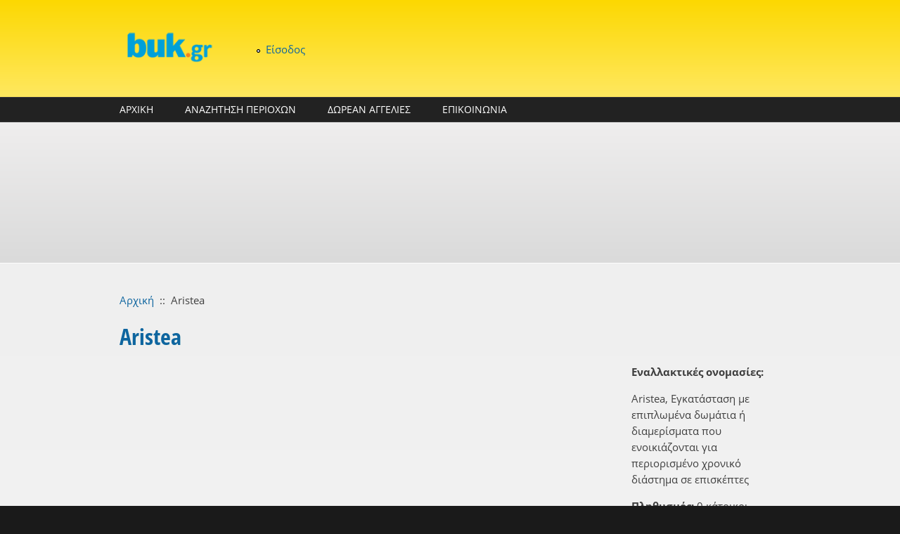

--- FILE ---
content_type: text/html; charset=utf-8
request_url: https://buk.gr/el/spot/aristea
body_size: 11566
content:
<!DOCTYPE html PUBLIC "-//W3C//DTD XHTML+RDFa 1.0//EN"
  "http://www.w3.org/MarkUp/DTD/xhtml-rdfa-1.dtd">
<html xmlns="http://www.w3.org/1999/xhtml" xml:lang="el" version="XHTML+RDFa 1.0" dir="ltr"
  xmlns:content="http://purl.org/rss/1.0/modules/content/"
  xmlns:dc="http://purl.org/dc/terms/"
  xmlns:foaf="http://xmlns.com/foaf/0.1/"
  xmlns:og="http://ogp.me/ns#"
  xmlns:rdfs="http://www.w3.org/2000/01/rdf-schema#"
  xmlns:sioc="http://rdfs.org/sioc/ns#"
  xmlns:sioct="http://rdfs.org/sioc/types#"
  xmlns:skos="http://www.w3.org/2004/02/skos/core#"
  xmlns:xsd="http://www.w3.org/2001/XMLSchema#">

<head profile="http://www.w3.org/1999/xhtml/vocab">
<script async src="https://pagead2.googlesyndication.com/pagead/js/adsbygoogle.js"></script>
<script>
     (adsbygoogle = window.adsbygoogle || []).push({
          google_ad_client: "ca-pub-2238661734656588",
          enable_page_level_ads: true
     });
</script>
  <meta http-equiv="Content-Type" content="text/html; charset=utf-8" />
<meta name="MobileOptimized" content="width" />
<meta name="HandheldFriendly" content="true" />
<meta name="viewport" content="width=device-width, initial-scale=1" />
<link rel="shortcut icon" href="https://buk.gr/sites/default/files/buk-ico_0.ico" type="image/vnd.microsoft.icon" />
<meta name="description" content="Aristea, Ξενοδοχείο αλλιώς: , χάρτης και στοιχεία για Aristea" />
<meta name="keywords" content="Aristea,Ξενοδοχείο," />
<meta name="generator" content="Drupal 7 (https://www.drupal.org)" />
<link rel="canonical" href="https://buk.gr/el/spot/aristea" />
<link rel="shortlink" href="https://buk.gr/el/node/1731948" />
<meta http-equiv="content-language" content="el-GR" />
<meta name="geo.position" content="35.26;25.72" />
<meta name="icbm" content="35.26,25.72" />
  <title>Aristea | buk.gr</title>  
  <link type="text/css" rel="stylesheet" href="https://buk.gr/sites/default/files/css/css_xE-rWrJf-fncB6ztZfd2huxqgxu4WO-qwma6Xer30m4.css" media="all" />
<link type="text/css" rel="stylesheet" href="https://buk.gr/sites/default/files/css/css_arFKNkp7Ubkrc8wxxaIPGoDz1txw2f6zWbV0V4IyuSc.css" media="all" />
<link type="text/css" rel="stylesheet" href="https://buk.gr/sites/default/files/css/css_DPVxWZb9OUnUU3knxStJkiF2rt8CW_nO6gWXfhnI6Io.css" media="all" />

<!--[if lte IE 8]>
<link type="text/css" rel="stylesheet" href="https://buk.gr/sites/default/files/css/css_47DEQpj8HBSa-_TImW-5JCeuQeRkm5NMpJWZG3hSuFU.css" media="all" />
<![endif]-->
<link type="text/css" rel="stylesheet" href="https://buk.gr/sites/default/files/css/css_-uNUDjo6yu6oJM0cHNu84l2QtDE-tyz0uqhzye9meZQ.css" media="all" />
<link type="text/css" rel="stylesheet" href="//maxcdn.bootstrapcdn.com/font-awesome/4.7.0/css/font-awesome.min.css" media="all" />
<link type="text/css" rel="stylesheet" href="https://buk.gr/sites/default/files/css/css_mA59SWXoKQT9I08OnG0L3RXICYAVNFbsy8sK_V7Mxr4.css" media="all" />
<link type="text/css" rel="stylesheet" href="https://buk.gr/sites/default/files/css/css_TGJb4peQX-zPXkYpaPJ84mCM5BpWmXDDxHM6QS3jZis.css" media="all and (min-width: 980px)" />
<link type="text/css" rel="stylesheet" href="https://buk.gr/sites/default/files/css/css_KewDO5wEEsc7lN4pHuveACu0xsD2jrJhTUcVZmmWkVs.css" media="all and (min-width: 760px) and (max-width: 980px)" />
<link type="text/css" rel="stylesheet" href="https://buk.gr/sites/default/files/css/css_Ody3Rnnxl1jUn-gSkZfNONZA3PvWask0tHZzQnHYUIU.css" media="all and (max-width: 760px)" />
<link type="text/css" rel="stylesheet" href="https://buk.gr/sites/default/files/css/css_pF-T0URF-mdy5j5SrHddsamraU9zNCKIfBsg3MKUtGA.css" media="all" />

<!--[if (lte IE 8)&(!IEMobile)]>
<link type="text/css" rel="stylesheet" href="https://buk.gr/sites/all/themes/corporateclean/css/basic-layout.css?" media="all" />
<![endif]-->

<!--[if (lte IE 8)&(!IEMobile)]>
<link type="text/css" rel="stylesheet" href="https://buk.gr/sites/all/themes/corporateclean/css/ie.css?" media="all" />
<![endif]-->
  
    
  <script type="text/javascript" src="//ajax.googleapis.com/ajax/libs/jquery/1.12.4/jquery.min.js"></script>
<script type="text/javascript">
<!--//--><![CDATA[//><!--
window.jQuery || document.write("<script src='/sites/all/modules/jquery_update/replace/jquery/1.12/jquery.min.js'>\x3C/script>")
//--><!]]>
</script>
<script type="text/javascript" src="https://buk.gr/sites/default/files/js/js_GOikDsJOX04Aww72M-XK1hkq4qiL_1XgGsRdkL0XlDo.js"></script>
<script type="text/javascript">
<!--//--><![CDATA[//><!--
L_ROOT_URL = "/sites/all/libraries/leaflet/";
//--><!]]>
</script>
<script type="text/javascript" src="https://buk.gr/sites/default/files/js/js_B52uuHkx0ctgU7ngbWfJfOkuvE-q1oa8R3aI55a0X38.js"></script>
<script type="text/javascript" src="https://buk.gr/sites/default/files/js/js_m0H3GHrFS-7_FS5nmSDDwLVARXrE5ST3nG-u4mGGIMc.js"></script>
<script type="text/javascript" src="https://buk.gr/sites/default/files/js/js_RORMNaIBJS0fuVhShF9lCjE0tg7wGk0bxwVIBy6nTDo.js"></script>
<script type="text/javascript">
<!--//--><![CDATA[//><!--
L.Icon.Default.imagePath = "/sites/all/libraries/leaflet/images/";
//--><!]]>
</script>
<script type="text/javascript" src="https://buk.gr/sites/default/files/js/js_YDhSwj__X5PVX7ZZrxY8Rlr_BYMH0JmifWCt0iXLSCY.js"></script>
<script type="text/javascript" src="https://www.googletagmanager.com/gtag/js?id=UA-40536820-1"></script>
<script type="text/javascript">
<!--//--><![CDATA[//><!--
window.dataLayer = window.dataLayer || [];function gtag(){dataLayer.push(arguments)};gtag("js", new Date());gtag("set", "developer_id.dMDhkMT", true);gtag("config", "UA-40536820-1", {"groups":"default"});
//--><!]]>
</script>
<script type="text/javascript" src="https://buk.gr/sites/default/files/js/js_hWtZzL6pIE8btJNJ7Jyi4qNj9YMPesZ2gq14KIS6hr0.js"></script>
<script type="text/javascript">
<!--//--><![CDATA[//><!--
jQuery.extend(Drupal.settings, {"basePath":"\/","pathPrefix":"el\/","setHasJsCookie":0,"ajaxPageState":{"theme":"corporateclean","theme_token":"xxCQ65UhqYmsM24H9NJ5Y0qFALRkKv977fkle_7SYA8","js":{"sites\/all\/modules\/ip_geoloc\/js\/ip_geoloc_leaflet_goto_content_on_click.js":1,"\/\/ajax.googleapis.com\/ajax\/libs\/jquery\/1.12.4\/jquery.min.js":1,"0":1,"misc\/jquery-extend-3.4.0.js":1,"misc\/jquery-html-prefilter-3.5.0-backport.js":1,"misc\/jquery.once.js":1,"misc\/drupal.js":1,"sites\/all\/modules\/jquery_update\/js\/jquery_browser.js":1,"1":1,"sites\/all\/libraries\/leaflet\/leaflet.js":1,"sites\/all\/modules\/comment_notify\/comment_notify.js":1,"sites\/all\/modules\/admin_menu\/admin_devel\/admin_devel.js":1,"sites\/all\/modules\/entityreference\/js\/entityreference.js":1,"sites\/all\/modules\/spamspan\/spamspan.js":1,"public:\/\/languages\/el_Du03aWmXXrr1dkHyCXzPrJz6VbJuoU1XuIYkdi2JidQ.js":1,"sites\/all\/libraries\/colorbox\/jquery.colorbox-min.js":1,"sites\/all\/libraries\/DOMPurify\/purify.min.js":1,"sites\/all\/modules\/colorbox\/js\/colorbox.js":1,"2":1,"sites\/all\/modules\/leaflet\/leaflet.drupal.js":1,"sites\/all\/modules\/google_analytics\/googleanalytics.js":1,"https:\/\/www.googletagmanager.com\/gtag\/js?id=UA-40536820-1":1,"3":1,"sites\/all\/modules\/ip_geoloc\/js\/ip_geoloc_leaflet_controls.js":1,"sites\/all\/modules\/ip_geoloc\/js\/ip_geoloc_leaflet_tagged_marker.js":1,"sites\/all\/libraries\/superfish\/jquery.hoverIntent.minified.js":1,"sites\/all\/libraries\/superfish\/sfsmallscreen.js":1,"sites\/all\/libraries\/superfish\/supposition.js":1,"sites\/all\/libraries\/superfish\/superfish.js":1,"sites\/all\/libraries\/superfish\/supersubs.js":1,"sites\/all\/modules\/superfish\/superfish.js":1},"css":{"modules\/system\/system.base.css":1,"modules\/system\/system.menus.css":1,"modules\/system\/system.messages.css":1,"modules\/system\/system.theme.css":1,"sites\/all\/modules\/comment_notify\/comment_notify.css":1,"modules\/comment\/comment.css":1,"modules\/field\/theme\/field.css":1,"modules\/node\/node.css":1,"sites\/all\/modules\/radix_layouts\/radix_layouts.css":1,"modules\/user\/user.css":1,"sites\/all\/modules\/workflow\/workflow_admin_ui\/workflow_admin_ui.css":1,"sites\/all\/modules\/logintoboggan\/logintoboggan.css":1,"sites\/all\/modules\/views\/css\/views.css":1,"sites\/all\/modules\/ckeditor\/css\/ckeditor.css":1,"sites\/all\/libraries\/colorbox\/example3\/colorbox.css":1,"sites\/all\/modules\/ctools\/css\/ctools.css":1,"sites\/all\/modules\/panels\/css\/panels.css":1,"sites\/all\/modules\/tagclouds\/tagclouds.css":1,"sites\/all\/modules\/leaflet\/leaflet_extras.css":1,"sites\/all\/libraries\/leaflet\/leaflet.css":1,"sites\/all\/libraries\/leaflet\/leaflet.ie.css":1,"sites\/all\/modules\/ip_geoloc\/css\/ip_geoloc_leaflet_controls.css":1,"sites\/all\/modules\/ip_geoloc\/css\/ip_geoloc_leaflet_markers.css":1,"\/\/maxcdn.bootstrapcdn.com\/font-awesome\/4.7.0\/css\/font-awesome.min.css":1,"sites\/all\/libraries\/superfish\/css\/superfish.css":1,"sites\/all\/libraries\/superfish\/style\/blue.css":1,"sites\/all\/themes\/corporateclean\/css\/960.css":1,"sites\/all\/themes\/corporateclean\/css\/720.css":1,"sites\/all\/themes\/corporateclean\/css\/mobile.css":1,"sites\/all\/themes\/corporateclean\/style.css":1,"sites\/all\/themes\/corporateclean\/color\/colors.css":1,"sites\/all\/themes\/corporateclean\/css\/basic-layout.css":1,"sites\/all\/themes\/corporateclean\/css\/ie.css":1}},"colorbox":{"transition":"elastic","speed":"350","opacity":"0.85","slideshow":false,"slideshowAuto":true,"slideshowSpeed":"2500","slideshowStart":"start slideshow","slideshowStop":"stop slideshow","current":"{current} \u03b1\u03c0\u03cc {total}","previous":"\u00ab \u03a0\u03c1\u03bf\u03b7\u03b3.","next":"\u0395\u03c0\u03cc\u03bc. \u00bb","close":"\u039a\u03bb\u03b5\u03af\u03c3\u03b9\u03bc\u03bf","overlayClose":true,"returnFocus":true,"maxWidth":"98%","maxHeight":"98%","initialWidth":"300","initialHeight":"250","fixed":true,"scrolling":true,"mobiledetect":true,"mobiledevicewidth":"480px","file_public_path":"\/sites\/default\/files","specificPagesDefaultValue":"admin*\nimagebrowser*\nimg_assist*\nimce*\nnode\/add\/*\nnode\/*\/edit\nprint\/*\nprintpdf\/*\nsystem\/ajax\nsystem\/ajax\/*"},"leaflet":[{"mapId":"leaflet-map-2012184429","map":{"label":"FanisTsiros.eu","description":"Leaflet default map.","settings":{"zoomDefault":10,"minZoom":6,"maxZoom":18,"dragging":true,"touchZoom":true,"scrollWheelZoom":1,"doubleClickZoom":true,"zoomControl":true,"attributionControl":true,"trackResize":true,"fadeAnimation":true,"zoomAnimation":true,"closePopupOnClick":true,"zoom":13},"layers":{"earth":{"urlTemplate":"https:\/\/maps.fanistsiros.gr\/hot\/{z}\/{x}\/{y}.png","options":{"attribution":"Data \u003Ca href=\u0022https:\/\/www.openstreetmap.org\/copyright\u0022\u003E\u00a9 OSM\u003C\/a\u003E, \u03a7\u03ac\u03c1\u03c4\u03b5\u03c2 \u003Ca href=\u0022https:\/\/buk.gr\u0022\u003E\u00a9 buk.gr\u003C\/a\u003E"}}}},"features":[{"type":"point","lat":35.26202,"lon":25.72205,"popup":"Aristea"}]},{"mapId":"ip-geoloc-map-of-view-proximity_spots-panel_pane_2-d9f4ac4df7e43e10aa954649b84bcfa2","map":{"label":"FanisTsiros.eu","description":"Leaflet default map.","settings":{"zoomDefault":10,"minZoom":0,"maxZoom":18,"dragging":true,"touchZoom":true,"scrollWheelZoom":true,"doubleClickZoom":true,"zoomControl":true,"attributionControl":true,"trackResize":true,"fadeAnimation":true,"zoomAnimation":true,"closePopupOnClick":true,"revertLastMarkerOnMapOut":false,"maxClusterRadius":0,"zoomIndicator":true,"zoomOnClick":0,"resetControl":{"label":"R"},"clusterControl":false,"scaleControl":{"metric":true,"imperial":false},"openBalloonsOnHover":true,"gotoContentOnClick":false},"layers":{"earth":{"urlTemplate":"https:\/\/maps.fanistsiros.gr\/hot\/{z}\/{x}\/{y}.png","options":{"attribution":"Data \u003Ca href=\u0022https:\/\/www.openstreetmap.org\/copyright\u0022\u003E\u00a9 OSM\u003C\/a\u003E, \u03a7\u03ac\u03c1\u03c4\u03b5\u03c2 \u003Ca href=\u0022https:\/\/buk.gr\u0022\u003E\u00a9 buk.gr\u003C\/a\u003E"}}}},"features":[{"type":"point","lat":35.27793,"lon":25.7515,"feature_id":"1739470","popup":"\u003Ca href=\u0022\/el\/spot\/ormos-megalos-krios\u0022\u003E\u038c\u03c1\u03bc\u03bf\u03c2 \u039c\u03b5\u03b3\u03ac\u03bb\u03bf\u03c2 \u039a\u03c1\u03b9\u03cc\u03c2\u003C\/a\u003E\u003Cbr \/\u003E\u039f\u03c1\u03bc\u03af\u03c3\u03ba\u03bf\u03c2","cssClass":"tag-inside-marker"},{"type":"point","lat":35.28993,"lon":25.70734,"feature_id":"1724600","popup":"\u003Ca href=\u0022\/el\/spot\/haygas\u0022\u003E\u03a7\u03b1\u03c5\u03b3\u03ac\u03c2\u003C\/a\u003E\u003Cbr \/\u003E\u039a\u03b1\u03c4\u03bf\u03b9\u03ba\u03b7\u03bc\u03ad\u03bd\u03b7 \u03c0\u03b5\u03c1\u03b9\u03bf\u03c7\u03ae","cssClass":"tag-inside-marker"},{"type":"point","lat":35.26421,"lon":25.71852,"feature_id":"1718436","popup":"\u003Ca href=\u0022\/el\/spot\/kato-eloynta\u0022\u003E\u039a\u03ac\u03c4\u03c9 \u0395\u03bb\u03bf\u03cd\u03bd\u03c4\u03b1\u003C\/a\u003E\u003Cbr \/\u003E\u039a\u03b1\u03c4\u03bf\u03b9\u03ba\u03b7\u03bc\u03ad\u03bd\u03b7 \u03c0\u03b5\u03c1\u03b9\u03bf\u03c7\u03ae","cssClass":"tag-inside-marker"},{"type":"point","lat":35.24081,"lon":25.69325,"feature_id":"1718849","popup":"\u003Ca href=\u0022\/el\/spot\/kalos-lakkos\u0022\u003E\u039a\u03b1\u03bb\u03cc\u03c2 \u039b\u03ac\u03ba\u03ba\u03bf\u03c2\u003C\/a\u003E\u003Cbr \/\u003E\u039a\u03b1\u03c4\u03bf\u03b9\u03ba\u03b7\u03bc\u03ad\u03bd\u03b7 \u03c0\u03b5\u03c1\u03b9\u03bf\u03c7\u03ae","cssClass":"tag-inside-marker"},{"type":"point","lat":35.27545,"lon":25.70953,"feature_id":"1719564","popup":"\u003Ca href=\u0022\/el\/spot\/epano-pinai\u0022\u003E\u0395\u03c0\u03ac\u03bd\u03c9 \u03a0\u03af\u03bd\u03b1\u03af\u003C\/a\u003E\u003Cbr \/\u003E\u039a\u03b1\u03c4\u03bf\u03b9\u03ba\u03b7\u03bc\u03ad\u03bd\u03b7 \u03c0\u03b5\u03c1\u03b9\u03bf\u03c7\u03ae","cssClass":"tag-inside-marker"},{"type":"point","lat":35.22801,"lon":25.72235,"feature_id":"1719612","popup":"\u003Ca href=\u0022\/el\/spot\/ellinika-3\u0022\u003E\u0395\u03bb\u03bb\u03b7\u03bd\u03b9\u03ba\u03ac\u003C\/a\u003E\u003Cbr \/\u003E\u039a\u03b1\u03c4\u03bf\u03b9\u03ba\u03b7\u03bc\u03ad\u03bd\u03b7 \u03c0\u03b5\u03c1\u03b9\u03bf\u03c7\u03ae","cssClass":"tag-inside-marker"},{"type":"point","lat":35.26643,"lon":25.71104,"feature_id":"1719574","popup":"\u003Ca href=\u0022\/el\/spot\/epano-eloynta\u0022\u003E\u0395\u03c0\u03ac\u03bd\u03c9 \u0395\u03bb\u03bf\u03cd\u03bd\u03c4\u03b1\u003C\/a\u003E\u003Cbr \/\u003E\u039a\u03b1\u03c4\u03bf\u03b9\u03ba\u03b7\u03bc\u03ad\u03bd\u03b7 \u03c0\u03b5\u03c1\u03b9\u03bf\u03c7\u03ae","cssClass":"tag-inside-marker"},{"type":"point","lat":35.24566,"lon":25.67596,"feature_id":"1720275","popup":"\u003Ca href=\u0022\/el\/spot\/agios-ioannis-limnon\u0022\u003E\u0386\u03b3\u03b9\u03bf\u03c2 \u0399\u03c9\u03ac\u03bd\u03bd\u03b7\u03c2 \u039b\u03b9\u03bc\u03bd\u03ce\u03bd\u003C\/a\u003E\u003Cbr \/\u003E\u039a\u03b1\u03c4\u03bf\u03b9\u03ba\u03b7\u03bc\u03ad\u03bd\u03b7 \u03c0\u03b5\u03c1\u03b9\u03bf\u03c7\u03ae","cssClass":"tag-inside-marker"},{"type":"point","lat":35.24072,"lon":25.68115,"feature_id":"1720407","popup":"\u003Ca href=\u0022\/el\/spot\/agia-pelagia-0\u0022\u003E\u0391\u03b3\u03af\u03b1 \u03a0\u03b5\u03bb\u03b1\u03b3\u03af\u03b1\u003C\/a\u003E\u003Cbr \/\u003E\u039a\u03b1\u03c4\u03bf\u03b9\u03ba\u03b7\u03bc\u03ad\u03bd\u03b7 \u03c0\u03b5\u03c1\u03b9\u03bf\u03c7\u03ae","cssClass":"tag-inside-marker"},{"type":"point","lat":35.2346,"lon":25.70724,"feature_id":"1720516","popup":"\u003Ca href=\u0022\/el\/spot\/atsimpraga\u0022\u003E\u0391\u03c4\u03c3\u03b9\u03bc\u03c0\u03c1\u03b1\u03b3\u03ac\u003C\/a\u003E\u003Cbr \/\u003E\u039a\u03b1\u03c4\u03bf\u03b9\u03ba\u03b7\u03bc\u03ad\u03bd\u03b7 \u03c0\u03b5\u03c1\u03b9\u03bf\u03c7\u03ae","cssClass":"tag-inside-marker"},{"type":"point","lat":35.28487,"lon":25.72677,"feature_id":"1724599","popup":"\u003Ca href=\u0022\/el\/spot\/tsifliki\u0022\u003E\u03a4\u03c3\u03b9\u03c6\u03bb\u03af\u03ba\u03b9\u003C\/a\u003E\u003Cbr \/\u003E\u039a\u03b1\u03c4\u03bf\u03b9\u03ba\u03b7\u03bc\u03ad\u03bd\u03b7 \u03c0\u03b5\u03c1\u03b9\u03bf\u03c7\u03ae","cssClass":"tag-inside-marker"},{"type":"point","lat":35.29898,"lon":25.72826,"feature_id":"1715357","popup":"\u003Ca href=\u0022\/el\/spot\/plaka-6\u0022\u003E\u03a0\u03bb\u03ac\u03ba\u03b1\u003C\/a\u003E\u003Cbr \/\u003E\u039a\u03b1\u03c4\u03bf\u03b9\u03ba\u03b7\u03bc\u03ad\u03bd\u03b7 \u03c0\u03b5\u03c1\u03b9\u03bf\u03c7\u03ae","cssClass":"tag-inside-marker"},{"type":"point","lat":35.2682,"lon":25.72108,"feature_id":"1724601","popup":"\u003Ca href=\u0022\/el\/spot\/mayrikianon\u0022\u003E\u039c\u03b1\u03c5\u03c1\u03b9\u03ba\u03b9\u03b1\u03bd\u03cc\u03bd\u003C\/a\u003E\u003Cbr \/\u003E\u039a\u03b1\u03c4\u03bf\u03b9\u03ba\u03b7\u03bc\u03ad\u03bd\u03b7 \u03c0\u03b5\u03c1\u03b9\u03bf\u03c7\u03ae","cssClass":"tag-inside-marker"},{"type":"point","lat":35.28148,"lon":25.72337,"feature_id":"1725715","popup":"\u003Ca href=\u0022\/el\/spot\/agia-paraskeyi-34\u0022\u003E\u0391\u03b3\u03af\u03b1 \u03a0\u03b1\u03c1\u03b1\u03c3\u03ba\u03b5\u03c5\u03ae\u003C\/a\u003E\u003Cbr \/\u003E\u039a\u03b1\u03c4\u03bf\u03b9\u03ba\u03b7\u03bc\u03ad\u03bd\u03b7 \u03c0\u03b5\u03c1\u03b9\u03bf\u03c7\u03ae","cssClass":"tag-inside-marker"},{"type":"point","lat":35.25522,"lon":25.68441,"feature_id":"1726989","popup":"\u003Ca href=\u0022\/el\/spot\/loytsi\u0022\u003E\u039b\u03bf\u03cd\u03c4\u03c3\u03b9\u003C\/a\u003E\u003Cbr \/\u003E\u039a\u03bf\u03c1\u03c5\u03c6\u03ae","cssClass":"tag-inside-marker"},{"type":"point","lat":35.27188,"lon":25.74644,"feature_id":"1727706","popup":"\u003Ca href=\u0022\/el\/spot\/hersonisos-spinalogkas\u0022\u003E\u03a7\u03b5\u03c1\u03c3\u03cc\u03bd\u03b7\u03c3\u03bf\u03c2 \u03a3\u03c0\u03b9\u03bd\u03b1\u03bb\u03cc\u03b3\u03ba\u03b1\u03c2\u003C\/a\u003E\u003Cbr \/\u003E\u03a7\u03b5\u03c1\u03c3\u03cc\u03bd\u03b7\u03c3\u03bf\u03c2","cssClass":"tag-inside-marker"},{"type":"point","lat":35.26408,"lon":25.76056,"feature_id":"1729875","popup":"\u003Ca href=\u0022\/el\/spot\/nisis-kolokythia\u0022\u003E\u039d\u03b7\u03c3\u03af\u03c2 \u039a\u03bf\u03bb\u03bf\u03ba\u03c5\u03b8\u03b9\u03ac\u003C\/a\u003E\u003Cbr \/\u003E\u039d\u03b7\u03c3\u03af","cssClass":"tag-inside-marker"},{"type":"point","lat":35.29768,"lon":25.73839,"feature_id":"1729953","popup":"\u003Ca href=\u0022\/el\/spot\/spinalogka-0\u0022\u003E\u03a3\u03c0\u03b9\u03bd\u03b1\u03bb\u03cc\u03b3\u03ba\u03b1\u003C\/a\u003E\u003Cbr \/\u003E\u039d\u03b7\u03c3\u03af","cssClass":"tag-inside-marker"},{"type":"point","lat":35.26126,"lon":25.72295,"feature_id":"1730616","popup":"\u003Ca href=\u0022\/el\/spot\/hera-village\u0022\u003EHera Village\u003C\/a\u003E\u003Cbr \/\u003E\u039e\u03b5\u03bd\u03bf\u03b4\u03bf\u03c7\u03b5\u03af\u03bf","cssClass":"tag-inside-marker"},{"type":"point","lat":35.2537,"lon":25.7326,"feature_id":"1730597","popup":"\u003Ca href=\u0022\/el\/spot\/elounda-beach-hotel-and-villas\u0022\u003EElounda Beach Hotel and Villas\u003C\/a\u003E\u003Cbr \/\u003E\u039e\u03b5\u03bd\u03bf\u03b4\u03bf\u03c7\u03b5\u03af\u03bf","cssClass":"tag-inside-marker"},{"type":"point","lat":35.27168,"lon":25.70606,"feature_id":"1718349","popup":"\u003Ca href=\u0022\/el\/spot\/kato-pinai\u0022\u003E\u039a\u03ac\u03c4\u03c9 \u03a0\u03b9\u03bd\u03b1\u03af\u003C\/a\u003E\u003Cbr \/\u003E\u039a\u03b1\u03c4\u03bf\u03b9\u03ba\u03b7\u03bc\u03ad\u03bd\u03b7 \u03c0\u03b5\u03c1\u03b9\u03bf\u03c7\u03ae","cssClass":"tag-inside-marker"},{"type":"point","lat":35.25757,"lon":25.72796,"feature_id":"1714582","popup":"\u003Ca href=\u0022\/el\/spot\/shisma-eloyntas\u0022\u003E\u03a3\u03c7\u03af\u03c3\u03bc\u03b1 \u0395\u03bb\u03bf\u03cd\u03bd\u03c4\u03b1\u03c2\u003C\/a\u003E\u003Cbr \/\u003E\u039a\u03b1\u03c4\u03bf\u03b9\u03ba\u03b7\u03bc\u03ad\u03bd\u03b7 \u03c0\u03b5\u03c1\u03b9\u03bf\u03c7\u03ae","cssClass":"tag-inside-marker"},{"type":"point","lat":35.25468,"lon":25.73216,"feature_id":"1730677","popup":"\u003Ca href=\u0022\/el\/spot\/elounda-beach\u0022\u003EElounda Beach\u003C\/a\u003E\u003Cbr \/\u003E\u039e\u03b5\u03bd\u03bf\u03b4\u03bf\u03c7\u03b5\u03af\u03bf","cssClass":"tag-inside-marker"},{"type":"point","lat":35.272399902344,"lon":25.705799102783,"feature_id":"6013","popup":"\u003Ca href=\u0022\/el\/poli-perioxi\/kato-pines\u0022\u003E\u039a\u03ac\u03c4\u03c9 \u03a0\u03b9\u03bd\u03ad\u03c2\u003C\/a\u003E\u003Cbr \/\u003E","cssClass":"tag-inside-marker"},{"type":"point","lat":35.229900360107,"lon":25.721200942993,"feature_id":"5976","popup":"\u003Ca href=\u0022\/el\/poli-perioxi\/ellinika-1\u0022\u003E\u0395\u03bb\u03bb\u03b7\u03bd\u03b9\u03ba\u03ac\u003C\/a\u003E\u003Cbr \/\u003E","cssClass":"tag-inside-marker"},{"type":"point","lat":35.264499664307,"lon":25.716400146484,"feature_id":"6011","popup":"\u003Ca href=\u0022\/el\/poli-perioxi\/kato-eloynta\u0022\u003E\u039a\u03ac\u03c4\u03c9 \u0395\u03bb\u03bf\u03cd\u03bd\u03c4\u03b1\u003C\/a\u003E\u003Cbr \/\u003E","cssClass":"tag-inside-marker"},{"type":"point","lat":35.297901153564,"lon":25.736999511719,"feature_id":"6016","popup":"\u003Ca href=\u0022\/el\/poli-perioxi\/kalydona-nisida\u0022\u003E\u039a\u03b1\u03bb\u03c5\u03b4\u03ce\u03bd\u03b1 (\u03bd\u03b7\u03c3\u03af\u03b4\u03b1)\u003C\/a\u003E\u003Cbr \/\u003E","cssClass":"tag-inside-marker"},{"type":"point","lat":35.266799926758,"lon":25.718999862671,"feature_id":"6010","popup":"\u003Ca href=\u0022\/el\/poli-perioxi\/mayrikiano\u0022\u003E\u039c\u03b1\u03c5\u03c1\u03b9\u03ba\u03b9\u03b1\u03bd\u03cc\u003C\/a\u003E\u003Cbr \/\u003E","cssClass":"tag-inside-marker"},{"type":"point","lat":35.281398773193,"lon":25.722700119019,"feature_id":"6015","popup":"\u003Ca href=\u0022\/el\/poli-perioxi\/agia-paraskeyi-22\u0022\u003E\u0391\u03b3\u03af\u03b1 \u03a0\u03b1\u03c1\u03b1\u03c3\u03ba\u03b5\u03c5\u03ae\u003C\/a\u003E\u003Cbr \/\u003E","cssClass":"tag-inside-marker"},{"type":"point","lat":35.240200042725,"lon":25.692300796509,"feature_id":"6009","popup":"\u003Ca href=\u0022\/el\/poli-perioxi\/kalos-lakkos-0\u0022\u003E\u039a\u03b1\u03bb\u03cc\u03c2 \u039b\u03ac\u03ba\u03ba\u03bf\u03c2\u003C\/a\u003E\u003Cbr \/\u003E","cssClass":"tag-inside-marker"},{"type":"point","lat":35.27619934082,"lon":25.709199905396,"feature_id":"6014","popup":"\u003Ca href=\u0022\/el\/poli-perioxi\/epano-pines\u0022\u003E\u0395\u03c0\u03ac\u03bd\u03c9 \u03a0\u03b9\u03bd\u03ad\u03c2\u003C\/a\u003E\u003Cbr \/\u003E","cssClass":"tag-inside-marker"},{"type":"point","lat":35.246200561523,"lon":25.675399780273,"feature_id":"6008","popup":"\u003Ca href=\u0022\/el\/poli-perioxi\/agios-ioannis-24\u0022\u003E\u0386\u03b3\u03b9\u03bf\u03c2 \u0399\u03c9\u03ac\u03bd\u03bd\u03b7\u03c2\u003C\/a\u003E\u003Cbr \/\u003E","cssClass":"tag-inside-marker"},{"type":"point","lat":35.24100112915,"lon":25.681299209595,"feature_id":"6007","popup":"\u003Ca href=\u0022\/el\/poli-perioxi\/agia-pelagia-4\u0022\u003E\u0391\u03b3\u03af\u03b1 \u03a0\u03b5\u03bb\u03b1\u03b3\u03af\u03b1\u003C\/a\u003E\u003Cbr \/\u003E","cssClass":"tag-inside-marker"},{"type":"point","lat":35.29747,"lon":25.73786,"feature_id":"1712572","popup":"\u003Ca href=\u0022\/el\/spot\/spinalogka\u0022\u003E\u03a3\u03c0\u03b9\u03bd\u03b1\u03bb\u03cc\u03b3\u03ba\u03b1\u003C\/a\u003E\u003Cbr \/\u003E\u0395\u03b3\u03ba\u03b1\u03c4\u03b1\u03bb\u03b5\u03bb\u03b5\u03b9\u03bc\u03bc\u03ad\u03bd\u03b7 \u03ba\u03b1\u03c4\u03bf\u03b9\u03ba\u03b7\u03bc\u03ad\u03bd\u03b7 \u03c0\u03b5\u03c1\u03b9\u03bf\u03c7\u03ae","cssClass":"tag-inside-marker"},{"type":"point","lat":35.266399383545,"lon":25.711099624634,"feature_id":"6012","popup":"\u003Ca href=\u0022\/el\/poli-perioxi\/epano-eloynta\u0022\u003E\u0395\u03c0\u03ac\u03bd\u03c9 \u0395\u03bb\u03bf\u03cd\u03bd\u03c4\u03b1\u003C\/a\u003E\u003Cbr \/\u003E","cssClass":"tag-inside-marker"},{"type":"point","lat":35.300399780273,"lon":25.72620010376,"feature_id":"6017","popup":"\u003Ca href=\u0022\/el\/poli-perioxi\/plaka-5\u0022\u003E\u03a0\u03bb\u03ac\u03ba\u03b1\u003C\/a\u003E\u003Cbr \/\u003E","cssClass":"tag-inside-marker"},{"type":"point","lat":35.290199279785,"lon":25.70719909668,"feature_id":"6082","popup":"\u003Ca href=\u0022\/el\/poli-perioxi\/haygas\u0022\u003E\u03a7\u03b1\u03c5\u03b3\u03ac\u03c2\u003C\/a\u003E\u003Cbr \/\u003E","cssClass":"tag-inside-marker"},{"type":"point","lat":35.285701751709,"lon":25.676599502563,"feature_id":"6071","popup":"\u003Ca href=\u0022\/el\/poli-perioxi\/dories\u0022\u003E\u0394\u03bf\u03c1\u03b9\u03b5\u03c2\u003C\/a\u003E\u003Cbr \/\u003E","cssClass":"tag-inside-marker"},{"type":"point","lat":35.25008,"lon":25.75794,"feature_id":"1711009","popup":"\u003Ca href=\u0022\/el\/spot\/akra-vaggi\u0022\u003E\u0386\u03ba\u03c1\u03b1 \u0392\u03ac\u03b3\u03b3\u03b9\u003C\/a\u003E\u003Cbr \/\u003E\u0386\u03ba\u03c1\u03bf","cssClass":"tag-inside-marker"},{"type":"point","lat":35.2321,"lon":25.73975,"feature_id":"1711077","popup":"\u003Ca href=\u0022\/el\/spot\/akra-pleora\u0022\u003E\u0386\u03ba\u03c1\u03b1 \u03a0\u03bb\u03ad\u03bf\u03c1\u03b1\u003C\/a\u003E\u003Cbr \/\u003E\u0386\u03ba\u03c1\u03bf","cssClass":"tag-inside-marker"},{"type":"point","lat":35.28665,"lon":25.75893,"feature_id":"1711499","popup":"\u003Ca href=\u0022\/el\/spot\/akra-krios-0\u0022\u003E\u0386\u03ba\u03c1\u03b1 \u039a\u03c1\u03b9\u03cc\u03c2\u003C\/a\u003E\u003Cbr \/\u003E\u0386\u03ba\u03c1\u03bf","cssClass":"tag-inside-marker"},{"type":"point","lat":35.22856,"lon":25.69595,"feature_id":"1712542","popup":"\u003Ca href=\u0022\/el\/spot\/hoirovoskos\u0022\u003E\u03a7\u03bf\u03b9\u03c1\u03bf\u03b2\u03bf\u03c3\u03ba\u03cc\u03c2\u003C\/a\u003E\u003Cbr \/\u003E\u0395\u03b3\u03ba\u03b1\u03c4\u03b1\u03bb\u03b5\u03bb\u03b5\u03b9\u03bc\u03bc\u03ad\u03bd\u03b7 \u03ba\u03b1\u03c4\u03bf\u03b9\u03ba\u03b7\u03bc\u03ad\u03bd\u03b7 \u03c0\u03b5\u03c1\u03b9\u03bf\u03c7\u03ae","cssClass":"tag-inside-marker"},{"type":"point","lat":35.2557,"lon":25.73076,"feature_id":"1730712","popup":"\u003Ca href=\u0022\/el\/spot\/elounda-bay-palace\u0022\u003EElounda Bay Palace\u003C\/a\u003E\u003Cbr \/\u003E\u039e\u03b5\u03bd\u03bf\u03b4\u03bf\u03c7\u03b5\u03af\u03bf","cssClass":"tag-inside-marker"},{"type":"point","lat":35.2433,"lon":25.7267,"feature_id":"1730769","popup":"\u003Ca href=\u0022\/el\/spot\/elounda-aqua-sol-resort\u0022\u003EElounda Aqua Sol Resort\u003C\/a\u003E\u003Cbr \/\u003E\u039e\u03b5\u03bd\u03bf\u03b4\u03bf\u03c7\u03b5\u03af\u03bf","cssClass":"tag-inside-marker"},{"type":"point","lat":35.27992,"lon":25.74116,"feature_id":"1739469","popup":"\u003Ca href=\u0022\/el\/spot\/ormos-vathy-2\u0022\u003E\u038c\u03c1\u03bc\u03bf\u03c2 \u0392\u03b1\u03b8\u03cd\u003C\/a\u003E\u003Cbr \/\u003E\u039f\u03c1\u03bc\u03af\u03c3\u03ba\u03bf\u03c2","cssClass":"tag-inside-marker"},{"type":"point","lat":35.29689,"lon":25.72574,"feature_id":"1736621","popup":"\u003Ca href=\u0022\/el\/spot\/aritousa-villas\u0022\u003EAritousa Villas\u003C\/a\u003E\u003Cbr \/\u003E\u039e\u03b5\u03bd\u03bf\u03b4\u03bf\u03c7\u03b5\u03af\u03bf","cssClass":"tag-inside-marker"},{"type":"point","lat":35.26134,"lon":25.72341,"feature_id":"1734862","popup":"\u003Ca href=\u0022\/el\/spot\/villa-stella\u0022\u003EVilla Stella\u003C\/a\u003E\u003Cbr \/\u003E\u039e\u03b5\u03bd\u03bf\u03b4\u03bf\u03c7\u03b5\u03af\u03bf","cssClass":"tag-inside-marker"},{"type":"point","lat":35.26031,"lon":25.72596,"feature_id":"1734849","popup":"\u003Ca href=\u0022\/el\/spot\/vasilis-apartments\u0022\u003EVasilis Apartments\u003C\/a\u003E\u003Cbr \/\u003E\u039e\u03b5\u03bd\u03bf\u03b4\u03bf\u03c7\u03b5\u03af\u03bf","cssClass":"tag-inside-marker"},{"type":"point","lat":35.26185,"lon":25.72298,"feature_id":"1734897","popup":"\u003Ca href=\u0022\/el\/spot\/grecosunotels-elounda-blue-villas\u0022\u003EGrecosunotels Elounda Blue Villas\u003C\/a\u003E\u003Cbr \/\u003E\u039e\u03b5\u03bd\u03bf\u03b4\u03bf\u03c7\u03b5\u03af\u03bf","cssClass":"tag-inside-marker"},{"type":"point","lat":35.23268,"lon":25.72741,"feature_id":"1734910","popup":"\u003Ca href=\u0022\/el\/spot\/kalithea-1\u0022\u003EKalithea\u003C\/a\u003E\u003Cbr \/\u003E\u039e\u03b5\u03bd\u03bf\u03b4\u03bf\u03c7\u03b5\u03af\u03bf","cssClass":"tag-inside-marker"},{"type":"point","lat":35.26719,"lon":25.72017,"feature_id":"1734950","popup":"\u003Ca href=\u0022\/el\/spot\/manos-0\u0022\u003EManos\u003C\/a\u003E\u003Cbr \/\u003E\u039e\u03b5\u03bd\u03bf\u03b4\u03bf\u03c7\u03b5\u03af\u03bf","cssClass":"tag-inside-marker"},{"type":"point","lat":35.26255,"lon":25.72172,"feature_id":"1735030","popup":"\u003Ca href=\u0022\/el\/spot\/kalypso-hotel-0\u0022\u003EKalypso Hotel\u003C\/a\u003E\u003Cbr \/\u003E\u039e\u03b5\u03bd\u03bf\u03b4\u03bf\u03c7\u03b5\u03af\u03bf","cssClass":"tag-inside-marker"},{"type":"point","lat":35.25834,"lon":25.72863,"feature_id":"1735885","popup":"\u003Ca href=\u0022\/el\/spot\/alikes-apartaments\u0022\u003EAlikes Apartaments\u003C\/a\u003E\u003Cbr \/\u003E\u039e\u03b5\u03bd\u03bf\u03b4\u03bf\u03c7\u03b5\u03af\u03bf","cssClass":"tag-inside-marker"},{"type":"point","lat":35.26055,"lon":25.72904,"feature_id":"1736092","popup":"\u003Ca href=\u0022\/el\/spot\/elounda-vista-villas-complex\u0022\u003EElounda Vista Villas Complex\u003C\/a\u003E\u003Cbr \/\u003E\u039e\u03b5\u03bd\u03bf\u03b4\u03bf\u03c7\u03b5\u03af\u03bf","cssClass":"tag-inside-marker"},{"type":"point","lat":35.25849,"lon":25.72887,"feature_id":"1736619","popup":"\u003Ca href=\u0022\/el\/spot\/elounda-sunrise-apartments-studios\u0022\u003EElounda Sunrise Apartments \u0026amp; Studios\u003C\/a\u003E\u003Cbr \/\u003E\u039e\u03b5\u03bd\u03bf\u03b4\u03bf\u03c7\u03b5\u03af\u03bf","cssClass":"tag-inside-marker"},{"type":"point","lat":35.29958,"lon":25.72689,"feature_id":"1734648","popup":"\u003Ca href=\u0022\/el\/spot\/blue-palace-luxury-collection-resort-spa\u0022\u003EBlue Palace. A Luxury Collection Resort \u0026amp; Spa\u003C\/a\u003E\u003Cbr \/\u003E\u039e\u03b5\u03bd\u03bf\u03b4\u03bf\u03c7\u03b5\u03af\u03bf","cssClass":"tag-inside-marker"},{"type":"point","lat":35.24092,"lon":25.73309,"feature_id":"1736706","popup":"\u003Ca href=\u0022\/el\/spot\/elounda-peninsula-all-suite-hotel\u0022\u003EElounda Peninsula All Suite Hotel\u003C\/a\u003E\u003Cbr \/\u003E\u039e\u03b5\u03bd\u03bf\u03b4\u03bf\u03c7\u03b5\u03af\u03bf","cssClass":"tag-inside-marker"},{"type":"point","lat":35.24632,"lon":25.72916,"feature_id":"1736690","popup":"\u003Ca href=\u0022\/el\/spot\/elounda-aquasol\u0022\u003EElounda Aquasol\u003C\/a\u003E\u003Cbr \/\u003E\u039e\u03b5\u03bd\u03bf\u03b4\u03bf\u03c7\u03b5\u03af\u03bf","cssClass":"tag-inside-marker"},{"type":"point","lat":35.2324,"lon":25.72821,"feature_id":"1737351","popup":"\u003Ca href=\u0022\/el\/spot\/appartements-adrakos\u0022\u003EAppartements Adrakos\u003C\/a\u003E\u003Cbr \/\u003E\u039e\u03b5\u03bd\u03bf\u03b4\u03bf\u03c7\u03b5\u03af\u03bf","cssClass":"tag-inside-marker"},{"type":"point","lat":35.24637,"lon":25.72856,"feature_id":"1737378","popup":"\u003Ca href=\u0022\/el\/spot\/elounda-breeze-resort\u0022\u003EElounda Breeze Resort\u003C\/a\u003E\u003Cbr \/\u003E\u039e\u03b5\u03bd\u03bf\u03b4\u03bf\u03c7\u03b5\u03af\u03bf","cssClass":"tag-inside-marker"},{"type":"point","lat":35.24183,"lon":25.72919,"feature_id":"1737613","popup":"\u003Ca href=\u0022\/el\/spot\/porto-elounda-golf-and-spa-resort\u0022\u003EPorto Elounda Golf And Spa Resort\u003C\/a\u003E\u003Cbr \/\u003E\u039e\u03b5\u03bd\u03bf\u03b4\u03bf\u03c7\u03b5\u03af\u03bf","cssClass":"tag-inside-marker"},{"type":"point","lat":35.2324,"lon":25.72821,"feature_id":"1737746","popup":"\u003Ca href=\u0022\/el\/spot\/adrakos-apartments\u0022\u003EAdrakos Apartments\u003C\/a\u003E\u003Cbr \/\u003E\u039e\u03b5\u03bd\u03bf\u03b4\u03bf\u03c7\u03b5\u03af\u03bf","cssClass":"tag-inside-marker"},{"type":"point","lat":35.26554,"lon":25.75617,"feature_id":"1739390","popup":"\u003Ca href=\u0022\/el\/spot\/ormos-kolokythias\u0022\u003E\u038c\u03c1\u03bc\u03bf\u03c2 \u039a\u03bf\u03bb\u03bf\u03ba\u03c5\u03b8\u03b9\u03ac\u03c2\u003C\/a\u003E\u003Cbr \/\u003E\u039f\u03c1\u03bc\u03af\u03c3\u03ba\u03bf\u03c2","cssClass":"tag-inside-marker"},{"type":"point","lat":35.27594,"lon":25.73158,"feature_id":"1739373","popup":"\u003Ca href=\u0022\/el\/spot\/ormos-spinalogkas\u0022\u003E\u038c\u03c1\u03bc\u03bf\u03c2 \u03a3\u03c0\u03b9\u03bd\u03b1\u03bb\u03cc\u03b3\u03ba\u03b1\u03c2\u003C\/a\u003E\u003Cbr \/\u003E\u039f\u03c1\u03bc\u03af\u03c3\u03ba\u03bf\u03c2","cssClass":"tag-inside-marker"},{"type":"point","lat":35.25903,"lon":25.72812,"feature_id":"1734740","popup":"\u003Ca href=\u0022\/el\/spot\/akti-olous-resort\u0022\u003EAkti Olous Resort\u003C\/a\u003E\u003Cbr \/\u003E\u039e\u03b5\u03bd\u03bf\u03b4\u03bf\u03c7\u03b5\u03af\u03bf","cssClass":"tag-inside-marker"},{"type":"point","lat":35.26734,"lon":25.71968,"feature_id":"1734367","popup":"\u003Ca href=\u0022\/el\/spot\/traditional-villas-crete\u0022\u003EThe Traditional Villas Of Crete\u003C\/a\u003E\u003Cbr \/\u003E\u039e\u03b5\u03bd\u03bf\u03b4\u03bf\u03c7\u03b5\u03af\u03bf","cssClass":"tag-inside-marker"},{"type":"point","lat":35.23333,"lon":25.7166,"feature_id":"1731009","popup":"\u003Ca href=\u0022\/el\/spot\/elounda-village\u0022\u003EElounda Village\u003C\/a\u003E\u003Cbr \/\u003E\u039e\u03b5\u03bd\u03bf\u03b4\u03bf\u03c7\u03b5\u03af\u03bf","cssClass":"tag-inside-marker"},{"type":"point","lat":35.27746,"lon":25.72325,"feature_id":"1732528","popup":"\u003Ca href=\u0022\/el\/spot\/elounda-blue-beach\u0022\u003EElounda Blue Beach\u003C\/a\u003E\u003Cbr \/\u003E\u039e\u03b5\u03bd\u03bf\u03b4\u03bf\u03c7\u03b5\u03af\u03bf","cssClass":"tag-inside-marker"},{"type":"point","lat":35.2666,"lon":25.7166,"feature_id":"1731106","popup":"\u003Ca href=\u0022\/el\/spot\/elounda-mare-hotel\u0022\u003EElounda Mare Hotel\u003C\/a\u003E\u003Cbr \/\u003E\u039e\u03b5\u03bd\u03bf\u03b4\u03bf\u03c7\u03b5\u03af\u03bf","cssClass":"tag-inside-marker"},{"type":"point","lat":35.2666,"lon":25.7166,"feature_id":"1731312","popup":"\u003Ca href=\u0022\/el\/spot\/traditional-homes-crete\u0022\u003EThe Traditional Homes Of Crete\u003C\/a\u003E\u003Cbr \/\u003E\u039e\u03b5\u03bd\u03bf\u03b4\u03bf\u03c7\u03b5\u03af\u03bf","cssClass":"tag-inside-marker"},{"type":"point","lat":35.25846,"lon":25.72885,"feature_id":"1731680","popup":"\u003Ca href=\u0022\/el\/spot\/alykes-3\u0022\u003EAlykes\u003C\/a\u003E\u003Cbr \/\u003E\u039e\u03b5\u03bd\u03bf\u03b4\u03bf\u03c7\u03b5\u03af\u03bf","cssClass":"tag-inside-marker"},{"type":"point","lat":35.23974,"lon":25.73274,"feature_id":"1731896","popup":"\u003Ca href=\u0022\/el\/spot\/aquila-elounda-village\u0022\u003EAquila Elounda Village\u003C\/a\u003E\u003Cbr \/\u003E\u039e\u03b5\u03bd\u03bf\u03b4\u03bf\u03c7\u03b5\u03af\u03bf","cssClass":"tag-inside-marker"},{"type":"point","lat":35.26135,"lon":25.72342,"feature_id":"1731933","popup":"\u003Ca href=\u0022\/el\/spot\/argyro-apartments\u0022\u003EArgyro Apartments\u003C\/a\u003E\u003Cbr \/\u003E\u039e\u03b5\u03bd\u03bf\u03b4\u03bf\u03c7\u03b5\u03af\u03bf","cssClass":"tag-inside-marker"},{"type":"point","lat":35.28978,"lon":25.72931,"feature_id":"1732477","popup":"\u003Ca href=\u0022\/el\/spot\/domes-elounda\u0022\u003EDomes Of Elounda\u003C\/a\u003E\u003Cbr \/\u003E\u039e\u03b5\u03bd\u03bf\u03b4\u03bf\u03c7\u03b5\u03af\u03bf","cssClass":"tag-inside-marker"},{"type":"point","lat":35.2501,"lon":25.71899,"feature_id":"1732529","popup":"\u003Ca href=\u0022\/el\/spot\/elounda-gulf-villas-suites\u0022\u003EElounda Gulf Villas \u0026amp; Suites\u003C\/a\u003E\u003Cbr \/\u003E\u039e\u03b5\u03bd\u03bf\u03b4\u03bf\u03c7\u03b5\u03af\u03bf","cssClass":"tag-inside-marker"},{"type":"point","lat":35.25404,"lon":25.72095,"feature_id":"1732534","popup":"\u003Ca href=\u0022\/el\/spot\/elounda-residence\u0022\u003EElounda Residence\u003C\/a\u003E\u003Cbr \/\u003E\u039e\u03b5\u03bd\u03bf\u03b4\u03bf\u03c7\u03b5\u03af\u03bf","cssClass":"tag-inside-marker"},{"type":"point","lat":35.24165,"lon":25.73326,"feature_id":"1732533","popup":"\u003Ca href=\u0022\/el\/spot\/elounda-peninsula\u0022\u003EElounda Peninsula\u003C\/a\u003E\u003Cbr \/\u003E\u039e\u03b5\u03bd\u03bf\u03b4\u03bf\u03c7\u03b5\u03af\u03bf","cssClass":"tag-inside-marker"},{"type":"point","lat":35.27509,"lon":25.72362,"feature_id":"1734333","popup":"\u003Ca href=\u0022\/el\/spot\/tasmania-village\u0022\u003ETasmania Village\u003C\/a\u003E\u003Cbr \/\u003E\u039e\u03b5\u03bd\u03bf\u03b4\u03bf\u03c7\u03b5\u03af\u03bf","cssClass":"tag-inside-marker"},{"type":"point","lat":35.26489,"lon":25.72152,"feature_id":"1732527","popup":"\u003Ca href=\u0022\/el\/spot\/elounda-blue-bay\u0022\u003EElounda Blue Bay\u003C\/a\u003E\u003Cbr \/\u003E\u039e\u03b5\u03bd\u03bf\u03b4\u03bf\u03c7\u03b5\u03af\u03bf","cssClass":"tag-inside-marker"},{"type":"point","lat":35.27534,"lon":25.72362,"feature_id":"1732532","popup":"\u003Ca href=\u0022\/el\/spot\/elounda-olive-garden-apartments-studios\u0022\u003EElounda Olive Garden Apartments \u0026amp; Studios\u003C\/a\u003E\u003Cbr \/\u003E\u039e\u03b5\u03bd\u03bf\u03b4\u03bf\u03c7\u03b5\u03af\u03bf","cssClass":"tag-inside-marker"},{"type":"point","lat":35.26135,"lon":25.72342,"feature_id":"1732526","popup":"\u003Ca href=\u0022\/el\/spot\/elounda-apartaments\u0022\u003EElounda Apartaments\u003C\/a\u003E\u003Cbr \/\u003E\u039e\u03b5\u03bd\u03bf\u03b4\u03bf\u03c7\u03b5\u03af\u03bf","cssClass":"tag-inside-marker"},{"type":"point","lat":35.25901,"lon":25.73745,"feature_id":"1732531","popup":"\u003Ca href=\u0022\/el\/spot\/elounda-island-villas\u0022\u003EElounda Island Villas\u003C\/a\u003E\u003Cbr \/\u003E\u039e\u03b5\u03bd\u03bf\u03b4\u03bf\u03c7\u03b5\u03af\u03bf","cssClass":"tag-inside-marker"},{"type":"point","lat":35.25836,"lon":25.72942,"feature_id":"1732536","popup":"\u003Ca href=\u0022\/el\/spot\/elounda-sunrise-apartments\u0022\u003EElounda Sunrise Apartments\u003C\/a\u003E\u003Cbr \/\u003E\u039e\u03b5\u03bd\u03bf\u03b4\u03bf\u03c7\u03b5\u03af\u03bf","cssClass":"tag-inside-marker"},{"type":"point","lat":35.26115,"lon":25.72256,"feature_id":"1732530","popup":"\u003Ca href=\u0022\/el\/spot\/elounda-heights\u0022\u003EElounda Heights\u003C\/a\u003E\u003Cbr \/\u003E\u039e\u03b5\u03bd\u03bf\u03b4\u03bf\u03c7\u03b5\u03af\u03bf","cssClass":"tag-inside-marker"},{"type":"point","lat":35.25759,"lon":25.73607,"feature_id":"1732535","popup":"\u003Ca href=\u0022\/el\/spot\/elounda-solfez-villas\u0022\u003EElounda Solfez Villas\u003C\/a\u003E\u003Cbr \/\u003E\u039e\u03b5\u03bd\u03bf\u03b4\u03bf\u03c7\u03b5\u03af\u03bf","cssClass":"tag-inside-marker"},{"type":"point","lat":35.24811,"lon":25.73122,"feature_id":"1733526","popup":"\u003Ca href=\u0022\/el\/spot\/miro-elounda-marmin-bay\u0022\u003EMiro Elounda Marmin Bay\u003C\/a\u003E\u003Cbr \/\u003E\u039e\u03b5\u03bd\u03bf\u03b4\u03bf\u03c7\u03b5\u03af\u03bf","cssClass":"tag-inside-marker"},{"type":"point","lat":35.24218,"lon":25.73147,"feature_id":"1733963","popup":"\u003Ca href=\u0022\/el\/spot\/porto-elounda-de-luxe-resort-0\u0022\u003EPorto Elounda De Luxe Resort\u003C\/a\u003E\u003Cbr \/\u003E\u039e\u03b5\u03bd\u03bf\u03b4\u03bf\u03c7\u03b5\u03af\u03bf","cssClass":"tag-inside-marker"},{"type":"point","lat":35.26139831543,"lon":25.722999572754,"feature_id":"5836","popup":"\u003Ca href=\u0022\/el\/poli-perioxi\/shisma-toy-dd-eloyntas\u0022\u003E\u03a3\u03c7\u03af\u03c3\u03bc\u03b1 (\u03c4\u03bf\u03c5 \u0394.\u0394. \u0395\u03bb\u03bf\u03cd\u03bd\u03c4\u03b1\u03c2)\u003C\/a\u003E\u003Cbr \/\u003E","cssClass":"tag-inside-marker"}]}],"googleanalytics":{"account":["UA-40536820-1"],"trackOutbound":1,"trackMailto":1,"trackDownload":1,"trackDownloadExtensions":"7z|aac|arc|arj|asf|asx|avi|bin|csv|doc(x|m)?|dot(x|m)?|exe|flv|gif|gz|gzip|hqx|jar|jpe?g|js|mp(2|3|4|e?g)|mov(ie)?|msi|msp|pdf|phps|png|ppt(x|m)?|pot(x|m)?|pps(x|m)?|ppam|sld(x|m)?|thmx|qtm?|ra(m|r)?|sea|sit|tar|tgz|torrent|txt|wav|wma|wmv|wpd|xls(x|m|b)?|xlt(x|m)|xlam|xml|z|zip","trackColorbox":1},"superfish":{"1":{"id":"1","sf":{"animation":{"opacity":"show","height":"show"},"speed":"\u0027fast\u0027","autoArrows":true,"dropShadows":true,"disableHI":false},"plugins":{"smallscreen":{"mode":"window_width","addSelected":false,"menuClasses":false,"hyperlinkClasses":false,"title":"\u039a\u03cd\u03c1\u03b9\u03bf \u03bc\u03b5\u03bd\u03bf\u03cd"},"supposition":true,"bgiframe":false,"supersubs":{"minWidth":"12","maxWidth":"27","extraWidth":1}}}},"js":{"tokens":[]}});
//--><!]]>
</script>

</head>
<body class="html not-front not-logged-in no-sidebars page-node page-node- page-node-1731948 node-type-geospots i18n-el" >
  <div id="skip-link">
    <a href="#main-content" class="element-invisible element-focusable">Παράκαμψη προς το κυρίως περιεχόμενο</a>
  </div>
    <!-- #header -->
<div id="header">
	<!-- #header-inside -->
    <div id="header-inside" class="container_12 clearfix">
    	<!-- #header-inside-left -->
        <div id="header-inside-left" class="grid_2">
            
                        <a href="/el" title="Αρχική"><img src="https://buk.gr/sites/default/files/buk-logo_1.png" alt="Αρχική" /></a>
                 
                        
        </div><!-- EOF: #header-inside-left -->
        
        <!-- #header-inside-right -->    
        <div id="header-inside-right" class="grid_10">

			  <div class="region region-search-area">
    <div id="block-system-user-menu" class="block block-system block-user-menu block-menu">


<div class="content">
<ul class="menu"><li class="first last leaf"><a href="/el/user/login">Είσοδος</a></li>
</ul></div>
</div>  </div>

        </div><!-- EOF: #header-inside-right -->
    
    </div><!-- EOF: #header-inside -->

</div><!-- EOF: #header -->

<!-- #header-menu -->
<div id="header-menu">
	<!-- #header-menu-inside -->
    <div id="header-menu-inside" class="container_12 clearfix">
    
    	<div class="grid_12">
            <div id="navigation" class="clearfix">
                          <div class="region region-navigation">
    <div id="block-superfish-1" class="block block-superfish">


<div class="content">
<ul id="superfish-1" class="menu sf-menu sf-main-menu sf-horizontal sf-style-blue sf-total-items-4 sf-parent-items-0 sf-single-items-4"><li id="menu-237-1" class="first odd sf-item-1 sf-depth-1 sf-no-children"><a href="/el" title="" class="sf-depth-1">ΑΡΧΙΚΗ</a></li><li id="menu-2712-1" class="middle even sf-item-2 sf-depth-1 sf-no-children"><a href="/el/places-ab" title="" class="sf-depth-1">ΑΝΑΖΗΤΗΣΗ ΠΕΡΙΟΧΩΝ</a></li><li id="menu-3845-1" class="middle odd sf-item-3 sf-depth-1 sf-no-children"><a href="/el/aggelies" title="Αγγελίες, πωλήσεις, αγορές" class="sf-depth-1">ΔΩΡΕΑΝ ΑΓΓΕΛΙΕΣ</a></li><li id="menu-2594-1" class="last even sf-item-4 sf-depth-1 sf-no-children"><a href="/el/contact" title="Επικοινωνήστε μαζί μας" class="sf-depth-1">ΕΠΙΚΟΙΝΩΝΙΑ</a></li></ul></div>
</div>  </div>
                        </div>
        </div>
        
    </div><!-- EOF: #header-menu-inside -->

</div><!-- EOF: #header-menu -->

<!-- #banner -->
<div id="banner">

	  <div class="region region-banner">
    <div id="block-block-2" class="block block-block">


<div class="content">
<style>
  @media (min-width: 350px) {
    .infeed1 {
      height: 250px;
      text-align: center;
    }
 @media (min-width: 500px) {
    .infeed1 {
      height: 300px;
      text-align: center;
    }
  }
 @media (min-width: 800px) {
    .infeed1 {
      height: 200px;
      text-align: center;
    }
  }
</style>
<script async src="//pagead2.googlesyndication.com/pagead/js/adsbygoogle.js"></script>
<!-- buk-resp-01 -->
<ins class="adsbygoogle infeed1"
     style="display:block"
     data-ad-client="ca-pub-2238661734656588"
     data-ad-slot="2217813012"
     data-ad-format="fluid"></ins>
<script>
(adsbygoogle = window.adsbygoogle || []).push({});
</script></div>
</div>  </div>
	
      

</div><!-- EOF: #banner -->


<!-- #content -->
<div id="content">
	<!-- #content-inside -->
    <div id="content-inside" class="container_12 clearfix">
    
                
                <div id="main" class="grid_12">    
                    
            <div class="breadcrumb"><a href="/el">Αρχική</a> <span class="breadcrumb-separator">::</span>Aristea</div>            
                   
                 
                        
                        
			                        <h1>Aristea</h1>
                                    
                        
              <div class="region region-content">
    <div id="block-system-main" class="block block-system">


<div class="content">

<div class="panel-display bryant-flipped clearfix radix-bryant-flipped" >

  <div class="container-fluid">
    <div class="row">
      <div class="col-md-9 radix-layouts-content panel-panel">
        <div class="panel-panel-inner">
          <div class="panel-pane pane-custom pane-1"  >
  
      
  
  <div class="pane-content">
    <script async src="//pagead2.googlesyndication.com/pagead/js/adsbygoogle.js"></script>
<ins class="adsbygoogle"
     style="display:block; text-align:center;"
     data-ad-layout="in-article"
     data-ad-format="fluid"
     data-ad-client="ca-pub-2238661734656588"
     data-ad-slot="2689221642"></ins>
<script>
     (adsbygoogle = window.adsbygoogle || []).push({});
</script>  </div>

  
  </div>
<div class="panel-separator"></div><div class="panel-pane pane-views-panes pane-spotsdisplays-panel-pane-11"  >
  
        <h2 class="pane-title">
      Ξενοδοχείο Aristea    </h2>
    
  
  <div class="pane-content">
    <div class="view view-spotsdisplays view-id-spotsdisplays view-display-id-panel_pane_11 view-dom-id-30b2e75c82d45ce108c9b74d6553700f">
        
  
  
      <div class="view-content">
        <div class="views-row views-row-1 views-row-odd views-row-first views-row-last">
      
  <div class="views-field views-field-field-geospot-description">        <div class="field-content"></div>  </div>  </div>
    </div>
  
  
  
  
  
  
</div>  </div>

  
  </div>
<div class="panel-separator"></div><div class="panel-pane pane-views-panes pane-spotsdisplays-panel-pane-9 bl-bhd bl-brd"  >
  
        <h2 class="pane-title">
      Χάρτης Ξενοδοχείο Aristea     </h2>
    
  
  <div class="pane-content">
    <div class="view view-spotsdisplays view-id-spotsdisplays view-display-id-panel_pane_9 view-dom-id-cda3e729be64c65a8fb33563c3e473cb">
        
  
  
      <div class="view-content">
        <div class="views-row views-row-1 views-row-odd views-row-first views-row-last">
      
  <div class="views-field views-field-field-oik-geof">        <div class="field-content"><div id="leaflet-map-2012184429" style="height: 433px"></div>
</div>  </div>  </div>
    </div>
  
  
  
  
  
  
</div>  </div>

  
  </div>
<div class="panel-separator"></div><div class="panel-pane pane-views-panes pane-spotsdisplays-panel-pane-10"  >
  
        <h2 class="pane-title">
      Aristea Συντεταγμένες    </h2>
    
  
  <div class="pane-content">
    <div class="view view-spotsdisplays view-id-spotsdisplays view-display-id-panel_pane_10 view-dom-id-e27ee1f59902539a63ebb6e96b6506fe">
        
  
  
      <div class="view-content">
        <div class="views-row views-row-1 views-row-odd views-row-first views-row-last">
      
  <div>        <div><strong>Γεωγραφικό Πλάτος:</strong> 35.262020000000</div>  </div>  
  <div>        <div><strong>Γεωγραφικό Μήκος:</strong> 25.722050000000</div>  </div>  
  <div class="views-field views-field-nothing">        <span class="field-content"><strong><a href="http://maps.google.gr/maps?q=35.262020000000,+25.722050000000+(Aristea)" target="_blank">Δείτε τον Χάρτη Google για Aristea και οδηγίες.</a></strong></span>  </div>  </div>
    </div>
  
  
  
  
  
  
</div>  </div>

  
  </div>
<div class="panel-separator"></div><div class="panel-pane pane-views-panes pane-proximity-spots-panel-pane-1"  >
  
        <h2 class="pane-title">
      Κοντά σε Aristea (ακτίνα 3Km)    </h2>
    
  
  <div class="pane-content">
    <div class="view view-proximity-spots view-id-proximity_spots view-display-id-panel_pane_1 view-dom-id-0ff251ab3cf813976982f779c56a5e2c">
        
  
  
      <div class="view-content">
      <div class="views-delimited-list">
<span class="views-row"><span class="views-field views-field-title"><span class="field-content"><a href="/el/spot/ormos-vathy-2">Όρμος Βαθύ</a></span></span></span><span class="views-row-delimiter">, </span><span class="views-row"><span class="views-field views-field-title"><span class="field-content"><a href="/el/spot/ormos-spinalogkas">Όρμος Σπιναλόγκας</a></span></span></span><span class="views-row-delimiter">, </span><span class="views-row"><span class="views-field views-field-title"><span class="field-content"><a href="/el/spot/porto-elounda-golf-and-spa-resort">Porto Elounda Golf And Spa Resort</a></span></span></span><span class="views-row-delimiter">, </span><span class="views-row"><span class="views-field views-field-title"><span class="field-content"><a href="/el/spot/elounda-breeze-resort">Elounda Breeze Resort</a></span></span></span><span class="views-row-delimiter">, </span><span class="views-row"><span class="views-field views-field-title"><span class="field-content"><a href="/el/spot/elounda-aquasol">Elounda Aquasol</a></span></span></span><span class="views-row-delimiter">, </span><span class="views-row"><span class="views-field views-field-title"><span class="field-content"><a href="/el/spot/elounda-peninsula-all-suite-hotel">Elounda Peninsula All Suite Hotel</a></span></span></span><span class="views-row-delimiter">, </span><span class="views-row"><span class="views-field views-field-title"><span class="field-content"><a href="/el/spot/elounda-sunrise-apartments-studios">Elounda Sunrise Apartments &amp; Studios</a></span></span></span><span class="views-row-delimiter">, </span><span class="views-row"><span class="views-field views-field-title"><span class="field-content"><a href="/el/spot/elounda-vista-villas-complex">Elounda Vista Villas Complex</a></span></span></span><span class="views-row-delimiter">, </span><span class="views-row"><span class="views-field views-field-title"><span class="field-content"><a href="/el/spot/alikes-apartaments">Alikes Apartaments</a></span></span></span><span class="views-row-delimiter">, </span><span class="views-row"><span class="views-field views-field-title"><span class="field-content"><a href="/el/spot/kalypso-hotel-0">Kalypso Hotel</a></span></span></span><span class="views-row-delimiter">, </span><span class="views-row"><span class="views-field views-field-title"><span class="field-content"><a href="/el/spot/manos-0">Manos</a></span></span></span><span class="views-row-delimiter">, </span><span class="views-row"><span class="views-field views-field-title"><span class="field-content"><a href="/el/spot/grecosunotels-elounda-blue-villas">Grecosunotels Elounda Blue Villas</a></span></span></span><span class="views-row-delimiter">, </span><span class="views-row"><span class="views-field views-field-title"><span class="field-content"><a href="/el/spot/vasilis-apartments">Vasilis Apartments</a></span></span></span><span class="views-row-delimiter">, </span><span class="views-row"><span class="views-field views-field-title"><span class="field-content"><a href="/el/spot/villa-stella">Villa Stella</a></span></span></span><span class="views-row-delimiter">, </span><span class="views-row"><span class="views-field views-field-title"><span class="field-content"><a href="/el/spot/akti-olous-resort">Akti Olous Resort</a></span></span></span><span class="views-row-delimiter">, </span><span class="views-row"><span class="views-field views-field-title"><span class="field-content"><a href="/el/spot/tasmania-village">Tasmania Village</a></span></span></span><span class="views-row-delimiter">, </span><span class="views-row"><span class="views-field views-field-title"><span class="field-content"><a href="/el/spot/traditional-villas-crete">The Traditional Villas Of Crete</a></span></span></span><span class="views-row-delimiter">, </span><span class="views-row"><span class="views-field views-field-title"><span class="field-content"><a href="/el/spot/porto-elounda-de-luxe-resort-0">Porto Elounda De Luxe Resort</a></span></span></span><span class="views-row-delimiter">, </span><span class="views-row"><span class="views-field views-field-title"><span class="field-content"><a href="/el/spot/miro-elounda-marmin-bay">Miro Elounda Marmin Bay</a></span></span></span><span class="views-row-delimiter">, </span><span class="views-row"><span class="views-field views-field-title"><span class="field-content"><a href="/el/spot/elounda-peninsula">Elounda Peninsula</a></span></span></span><span class="views-row-delimiter">, </span><span class="views-row"><span class="views-field views-field-title"><span class="field-content"><a href="/el/spot/elounda-blue-beach">Elounda Blue Beach</a></span></span></span><span class="views-row-delimiter">, </span><span class="views-row"><span class="views-field views-field-title"><span class="field-content"><a href="/el/spot/elounda-residence">Elounda Residence</a></span></span></span><span class="views-row-delimiter">, </span><span class="views-row"><span class="views-field views-field-title"><span class="field-content"><a href="/el/spot/elounda-gulf-villas-suites">Elounda Gulf Villas &amp; Suites</a></span></span></span><span class="views-row-delimiter">, </span><span class="views-row"><span class="views-field views-field-title"><span class="field-content"><a href="/el/spot/elounda-solfez-villas">Elounda Solfez Villas</a></span></span></span><span class="views-row-delimiter">, </span><span class="views-row"><span class="views-field views-field-title"><span class="field-content"><a href="/el/spot/elounda-heights">Elounda Heights</a></span></span></span><span class="views-row-delimiter">, </span><span class="views-row"><span class="views-field views-field-title"><span class="field-content"><a href="/el/spot/elounda-sunrise-apartments">Elounda Sunrise Apartments</a></span></span></span><span class="views-row-delimiter">, </span><span class="views-row"><span class="views-field views-field-title"><span class="field-content"><a href="/el/spot/elounda-island-villas">Elounda Island Villas</a></span></span></span><span class="views-row-delimiter">, </span><span class="views-row"><span class="views-field views-field-title"><span class="field-content"><a href="/el/spot/elounda-apartaments">Elounda Apartaments</a></span></span></span><span class="views-row-delimiter">, </span><span class="views-row"><span class="views-field views-field-title"><span class="field-content"><a href="/el/spot/elounda-olive-garden-apartments-studios">Elounda Olive Garden Apartments &amp; Studios</a></span></span></span><span class="views-row-delimiter">, </span><span class="views-row"><span class="views-field views-field-title"><span class="field-content"><a href="/el/spot/elounda-blue-bay">Elounda Blue Bay</a></span></span></span><span class="views-row-delimiter">, </span><span class="views-row"><span class="views-field views-field-title"><span class="field-content"><a href="/el/spot/argyro-apartments">Argyro Apartments</a></span></span></span><span class="views-row-delimiter">, </span><span class="views-row"><span class="views-field views-field-title"><span class="field-content"><a href="/el/spot/aquila-elounda-village">Aquila Elounda Village</a></span></span></span><span class="views-row-delimiter">, </span><span class="views-row"><span class="views-field views-field-title"><span class="field-content"><a href="/el/spot/alykes-3">Alykes</a></span></span></span><span class="views-row-delimiter">, </span><span class="views-row"><span class="views-field views-field-title"><span class="field-content"><a href="/el/spot/traditional-homes-crete">The Traditional Homes Of Crete</a></span></span></span><span class="views-row-delimiter">, </span><span class="views-row"><span class="views-field views-field-title"><span class="field-content"><a href="/el/spot/elounda-mare-hotel">Elounda Mare Hotel</a></span></span></span><span class="views-row-delimiter">, </span><span class="views-row"><span class="views-field views-field-title"><span class="field-content"><a href="/el/spot/elounda-aqua-sol-resort">Elounda Aqua Sol Resort</a></span></span></span><span class="views-row-delimiter">, </span><span class="views-row"><span class="views-field views-field-title"><span class="field-content"><a href="/el/spot/elounda-beach">Elounda Beach</a></span></span></span><span class="views-row-delimiter">, </span><span class="views-row"><span class="views-field views-field-title"><span class="field-content"><a href="/el/spot/elounda-bay-palace">Elounda Bay Palace</a></span></span></span><span class="views-row-delimiter">, </span><span class="views-row"><span class="views-field views-field-title"><span class="field-content"><a href="/el/spot/hera-village">Hera Village</a></span></span></span><span class="views-row-delimiter">, </span><span class="views-row"><span class="views-field views-field-title"><span class="field-content"><a href="/el/spot/elounda-beach-hotel-and-villas">Elounda Beach Hotel and Villas</a></span></span></span><span class="views-row-delimiter">, </span><span class="views-row"><span class="views-field views-field-title"><span class="field-content"><a href="/el/spot/hersonisos-spinalogkas">Χερσόνησος Σπιναλόγκας</a></span></span></span><span class="views-row-delimiter">, </span><span class="views-row"><span class="views-field views-field-title"><span class="field-content"><a href="/el/spot/agia-paraskeyi-34">Αγία Παρασκευή</a></span></span></span><span class="views-row-delimiter">, </span><span class="views-row"><span class="views-field views-field-title"><span class="field-content"><a href="/el/spot/tsifliki">Τσιφλίκι</a></span></span></span><span class="views-row-delimiter">, </span><span class="views-row"><span class="views-field views-field-title"><span class="field-content"><a href="/el/spot/mayrikianon">Μαυρικιανόν</a></span></span></span><span class="views-row-delimiter">, </span><span class="views-row"><span class="views-field views-field-title"><span class="field-content"><a href="/el/spot/epano-eloynta">Επάνω Ελούντα</a></span></span></span><span class="views-row-delimiter">, </span><span class="views-row"><span class="views-field views-field-title"><span class="field-content"><a href="/el/spot/epano-pinai">Επάνω Πίναί</a></span></span></span><span class="views-row-delimiter">, </span><span class="views-row"><span class="views-field views-field-title"><span class="field-content"><a href="/el/spot/kato-eloynta">Κάτω Ελούντα</a></span></span></span><span class="views-row-delimiter">, </span><span class="views-row"><span class="views-field views-field-title"><span class="field-content"><a href="/el/spot/kato-pinai">Κάτω Πιναί</a></span></span></span><span class="views-row-delimiter">, </span><span class="views-row"><span class="views-field views-field-title"><span class="field-content"><a href="/el/spot/shisma-eloyntas">Σχίσμα Ελούντας</a></span></span></span><span class="views-row-delimiter">, </span><span class="views-row"><span class="views-field views-field-title"><span class="field-content"><a href="/el/poli-perioxi/mayrikiano">Μαυρικιανό</a></span></span></span><span class="views-row-delimiter">, </span><span class="views-row"><span class="views-field views-field-title"><span class="field-content"><a href="/el/poli-perioxi/kato-eloynta">Κάτω Ελούντα</a></span></span></span><span class="views-row-delimiter">, </span><span class="views-row"><span class="views-field views-field-title"><span class="field-content"><a href="/el/poli-perioxi/epano-eloynta">Επάνω Ελούντα</a></span></span></span><span class="views-row-delimiter">, </span><span class="views-row"><span class="views-field views-field-title"><span class="field-content"><a href="/el/poli-perioxi/kato-pines">Κάτω Πινές</a></span></span></span><span class="views-row-delimiter">, </span><span class="views-row"><span class="views-field views-field-title"><span class="field-content"><a href="/el/poli-perioxi/epano-pines">Επάνω Πινές</a></span></span></span><span class="views-row-delimiter">, </span><span class="views-row"><span class="views-field views-field-title"><span class="field-content"><a href="/el/poli-perioxi/agia-paraskeyi-22">Αγία Παρασκευή</a></span></span></span><span class="views-row-delimiter">, </span><span class="views-row-conjunctive"> και&nbsp;</span><span class="views-row"><span class="views-field views-field-title"><span class="field-content"><a href="/el/poli-perioxi/shisma-toy-dd-eloyntas">Σχίσμα (του Δ.Δ. Ελούντας)</a></span></span></span></div>    </div>
  
  
  
  
  
  
</div>  </div>

  
  </div>
<div class="panel-separator"></div><div class="panel-pane pane-views-panes pane-proximity-spots-panel-pane-2 bl-bhd bl-brd"  >
  
        <h2 class="pane-title">
      Χάρτης σημείων κοντά σε Aristea (ακτίνα 5Km)    </h2>
    
  
  <div class="pane-content">
    <div class="view view-proximity-spots view-id-proximity_spots view-display-id-panel_pane_2 view-dom-id-6e7e29ff5ede4b13e5f32c7b416c0e06">
        
  
  
      <div class="view-content">
      <div class="ip-geoloc-map leaflet-view amarkers">
  <div id="ip-geoloc-map-of-view-proximity_spots-panel_pane_2-d9f4ac4df7e43e10aa954649b84bcfa2"  style="height:500px"></div>
</div>
    </div>
  
  
  
  
  
  
</div>  </div>

  
  </div>
        </div>
      </div>
      <div class="col-md-3 radix-layouts-sidebar panel-panel">
        <div class="panel-panel-inner">
          <div class="panel-pane pane-custom pane-2"  >
  
      
  
  <div class="pane-content">
    <p><strong>Εναλλακτικές ονομασίες:</strong> </p>
<p>Aristea, Εγκατάσταση  με επιπλωμένα δωμάτια ή διαμερίσματα που ενοικιάζονται για περιορισμένο χρονικό διάστημα σε επισκέπτες</p>
<p><strong>Πληθυσμός: </strong>0 κάτοικοι.</p>
<p><strong>Υψόμετρο: </strong> μ.</p>
  </div>

  
  </div>
<div class="panel-separator"></div><div class="panel-pane pane-custom pane-3"  >
  
      
  
  <div class="pane-content">
    <p>Aristea or Aristea is Hotel, a building providing lodging and/or meals for the public</p>  </div>

  
  </div>
        </div>
      </div>
    </div>
  </div>

</div><!-- /.bryant-flipped -->
</div>
</div>  </div>
            
                        
        </div><!-- EOF: #main -->
        
          

    </div><!-- EOF: #content-inside -->

</div><!-- EOF: #content -->

<!-- #footer -->    
<div id="footer">
	<!-- #footer-inside -->
    <div id="footer-inside" class="container_12 clearfix">
    
        <div class="footer-area grid_4">
                </div><!-- EOF: .footer-area -->
        
        <div class="footer-area grid_4">
                </div><!-- EOF: .footer-area -->
        
        <div class="footer-area grid_4">
                </div><!-- EOF: .footer-area -->
       
    </div><!-- EOF: #footer-inside -->

</div><!-- EOF: #footer -->

<!-- #footer-bottom -->    
<div id="footer-bottom">

	<!-- #footer-bottom-inside --> 
    <div id="footer-bottom-inside" class="container_12 clearfix">
    	<!-- #footer-bottom-left --> 
    	<div id="footer-bottom-left" class="grid_8">
        
            <ul class="secondary-menu links clearfix"><li class="menu-14 first last"><a href="/el/user/login">Είσοδος</a></li>
</ul>            
              <div class="region region-footer">
    <div id="block-block-1" class="block block-block">


<div class="content">
 <!-- Histats.com  (div with counter) --><div id="histats_counter"></div>
<!-- Histats.com  START  (aync)-->
<script type="text/javascript">var _Hasync= _Hasync|| [];
_Hasync.push(['Histats.start', '1,2386896,4,511,95,18,00010000']);
_Hasync.push(['Histats.fasi', '1']);
_Hasync.push(['Histats.track_hits', '']);
(function() {
var hs = document.createElement('script'); hs.type = 'text/javascript'; hs.async = true;
hs.src = ('//s10.histats.com/js15_as.js');
(document.getElementsByTagName('head')[0] || document.getElementsByTagName('body')[0]).appendChild(hs);
})();</script>
<noscript><a href="/" target="_blank"><img  src="//sstatic1.histats.com/0.gif?2386896&101" alt="hit counter" border="0"></a></noscript>
<!-- Histats.com  END  --></div>
</div>  </div>
            
        </div>
    	<!-- #footer-bottom-right --> 
        <div id="footer-bottom-right" class="grid_4">
        
        	        
        </div><!-- EOF: #footer-bottom-right -->
       
    </div><!-- EOF: #footer-bottom-inside -->
    
    
</div><!-- EOF: #footer -->  <script type="text/javascript" src="https://buk.gr/sites/default/files/js/js_43fKr1TeIEPUqLYbSG8_8s_LeXk_DB17eEEETOiML34.js"></script>
</body>
</html>


--- FILE ---
content_type: text/html; charset=utf-8
request_url: https://www.google.com/recaptcha/api2/aframe
body_size: 268
content:
<!DOCTYPE HTML><html><head><meta http-equiv="content-type" content="text/html; charset=UTF-8"></head><body><script nonce="jGSJLgZ8Dl-eKk18keU6rg">/** Anti-fraud and anti-abuse applications only. See google.com/recaptcha */ try{var clients={'sodar':'https://pagead2.googlesyndication.com/pagead/sodar?'};window.addEventListener("message",function(a){try{if(a.source===window.parent){var b=JSON.parse(a.data);var c=clients[b['id']];if(c){var d=document.createElement('img');d.src=c+b['params']+'&rc='+(localStorage.getItem("rc::a")?sessionStorage.getItem("rc::b"):"");window.document.body.appendChild(d);sessionStorage.setItem("rc::e",parseInt(sessionStorage.getItem("rc::e")||0)+1);localStorage.setItem("rc::h",'1769012379485');}}}catch(b){}});window.parent.postMessage("_grecaptcha_ready", "*");}catch(b){}</script></body></html>

--- FILE ---
content_type: text/javascript
request_url: https://buk.gr/sites/default/files/js/js_43fKr1TeIEPUqLYbSG8_8s_LeXk_DB17eEEETOiML34.js
body_size: 230
content:

jQuery(document).bind('leaflet.feature', function(event, marker, feature) {
  // marker is the feature just added to the map, it could be a polygon too.
  // feature.feature_id is the node ID, as set by ip_geoloc_plugin_style_leaflet.inc
  // Need to set this up for code below.
  // The same code is used for cross-highlighting. See ip_geoloc_leaflet_sync_content.js
  if (feature.feature_id) {
    marker.feature_id = feature.feature_id;
  }
});

jQuery(document).bind('leaflet.map', function(event, map, lMap) {

  if (map.settings.gotoContentOnClick) {
    for (var leaflet_id in lMap._layers) {
      lMap._layers[leaflet_id].on('click', function(e) {
        var id = e.target ? e.target.feature_id : null;
        if (!id && e.layer) id = e.layer.feature_id;
        if (id) {
          document.location.href = Drupal.settings.basePath + 'node/' + id;
        }
      });
    }
  }
  if (map.settings.openBalloonsOnHover) {
    for (var leaflet_id in lMap._layers) {
      lMap._layers[leaflet_id].on('mouseover', function(e) {
        this.openPopup();
      });
    }
  }

});;
